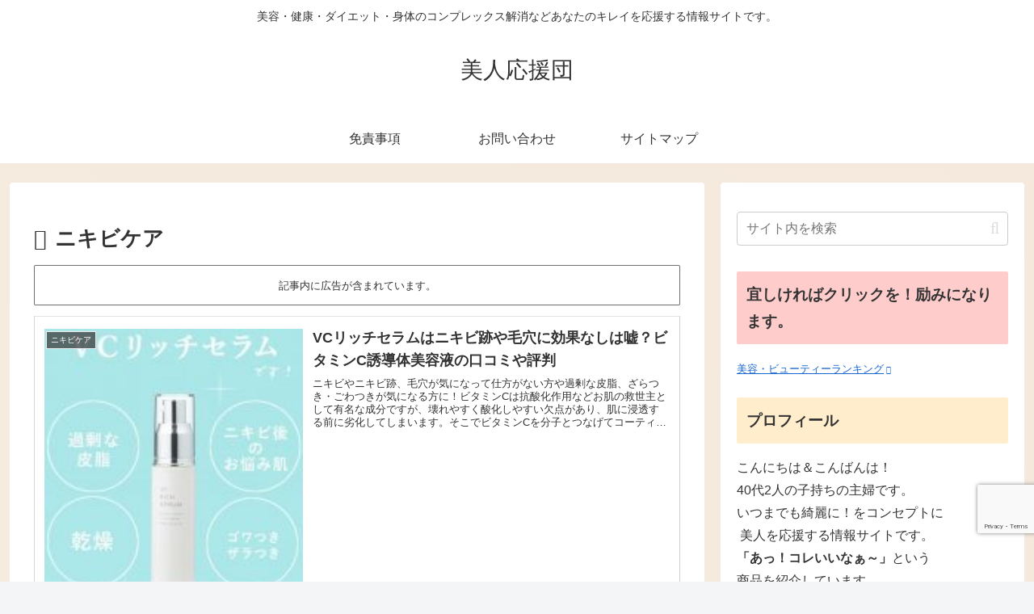

--- FILE ---
content_type: text/html; charset=utf-8
request_url: https://www.google.com/recaptcha/api2/anchor?ar=1&k=6Lcyqw0aAAAAAOrGtWbzcXyCDqzse7UhgEIRZ_8o&co=aHR0cHM6Ly9raXJlaW91ZW4uY29tOjQ0Mw..&hl=en&v=N67nZn4AqZkNcbeMu4prBgzg&size=invisible&anchor-ms=20000&execute-ms=30000&cb=edyd3gbnqqi
body_size: 48396
content:
<!DOCTYPE HTML><html dir="ltr" lang="en"><head><meta http-equiv="Content-Type" content="text/html; charset=UTF-8">
<meta http-equiv="X-UA-Compatible" content="IE=edge">
<title>reCAPTCHA</title>
<style type="text/css">
/* cyrillic-ext */
@font-face {
  font-family: 'Roboto';
  font-style: normal;
  font-weight: 400;
  font-stretch: 100%;
  src: url(//fonts.gstatic.com/s/roboto/v48/KFO7CnqEu92Fr1ME7kSn66aGLdTylUAMa3GUBHMdazTgWw.woff2) format('woff2');
  unicode-range: U+0460-052F, U+1C80-1C8A, U+20B4, U+2DE0-2DFF, U+A640-A69F, U+FE2E-FE2F;
}
/* cyrillic */
@font-face {
  font-family: 'Roboto';
  font-style: normal;
  font-weight: 400;
  font-stretch: 100%;
  src: url(//fonts.gstatic.com/s/roboto/v48/KFO7CnqEu92Fr1ME7kSn66aGLdTylUAMa3iUBHMdazTgWw.woff2) format('woff2');
  unicode-range: U+0301, U+0400-045F, U+0490-0491, U+04B0-04B1, U+2116;
}
/* greek-ext */
@font-face {
  font-family: 'Roboto';
  font-style: normal;
  font-weight: 400;
  font-stretch: 100%;
  src: url(//fonts.gstatic.com/s/roboto/v48/KFO7CnqEu92Fr1ME7kSn66aGLdTylUAMa3CUBHMdazTgWw.woff2) format('woff2');
  unicode-range: U+1F00-1FFF;
}
/* greek */
@font-face {
  font-family: 'Roboto';
  font-style: normal;
  font-weight: 400;
  font-stretch: 100%;
  src: url(//fonts.gstatic.com/s/roboto/v48/KFO7CnqEu92Fr1ME7kSn66aGLdTylUAMa3-UBHMdazTgWw.woff2) format('woff2');
  unicode-range: U+0370-0377, U+037A-037F, U+0384-038A, U+038C, U+038E-03A1, U+03A3-03FF;
}
/* math */
@font-face {
  font-family: 'Roboto';
  font-style: normal;
  font-weight: 400;
  font-stretch: 100%;
  src: url(//fonts.gstatic.com/s/roboto/v48/KFO7CnqEu92Fr1ME7kSn66aGLdTylUAMawCUBHMdazTgWw.woff2) format('woff2');
  unicode-range: U+0302-0303, U+0305, U+0307-0308, U+0310, U+0312, U+0315, U+031A, U+0326-0327, U+032C, U+032F-0330, U+0332-0333, U+0338, U+033A, U+0346, U+034D, U+0391-03A1, U+03A3-03A9, U+03B1-03C9, U+03D1, U+03D5-03D6, U+03F0-03F1, U+03F4-03F5, U+2016-2017, U+2034-2038, U+203C, U+2040, U+2043, U+2047, U+2050, U+2057, U+205F, U+2070-2071, U+2074-208E, U+2090-209C, U+20D0-20DC, U+20E1, U+20E5-20EF, U+2100-2112, U+2114-2115, U+2117-2121, U+2123-214F, U+2190, U+2192, U+2194-21AE, U+21B0-21E5, U+21F1-21F2, U+21F4-2211, U+2213-2214, U+2216-22FF, U+2308-230B, U+2310, U+2319, U+231C-2321, U+2336-237A, U+237C, U+2395, U+239B-23B7, U+23D0, U+23DC-23E1, U+2474-2475, U+25AF, U+25B3, U+25B7, U+25BD, U+25C1, U+25CA, U+25CC, U+25FB, U+266D-266F, U+27C0-27FF, U+2900-2AFF, U+2B0E-2B11, U+2B30-2B4C, U+2BFE, U+3030, U+FF5B, U+FF5D, U+1D400-1D7FF, U+1EE00-1EEFF;
}
/* symbols */
@font-face {
  font-family: 'Roboto';
  font-style: normal;
  font-weight: 400;
  font-stretch: 100%;
  src: url(//fonts.gstatic.com/s/roboto/v48/KFO7CnqEu92Fr1ME7kSn66aGLdTylUAMaxKUBHMdazTgWw.woff2) format('woff2');
  unicode-range: U+0001-000C, U+000E-001F, U+007F-009F, U+20DD-20E0, U+20E2-20E4, U+2150-218F, U+2190, U+2192, U+2194-2199, U+21AF, U+21E6-21F0, U+21F3, U+2218-2219, U+2299, U+22C4-22C6, U+2300-243F, U+2440-244A, U+2460-24FF, U+25A0-27BF, U+2800-28FF, U+2921-2922, U+2981, U+29BF, U+29EB, U+2B00-2BFF, U+4DC0-4DFF, U+FFF9-FFFB, U+10140-1018E, U+10190-1019C, U+101A0, U+101D0-101FD, U+102E0-102FB, U+10E60-10E7E, U+1D2C0-1D2D3, U+1D2E0-1D37F, U+1F000-1F0FF, U+1F100-1F1AD, U+1F1E6-1F1FF, U+1F30D-1F30F, U+1F315, U+1F31C, U+1F31E, U+1F320-1F32C, U+1F336, U+1F378, U+1F37D, U+1F382, U+1F393-1F39F, U+1F3A7-1F3A8, U+1F3AC-1F3AF, U+1F3C2, U+1F3C4-1F3C6, U+1F3CA-1F3CE, U+1F3D4-1F3E0, U+1F3ED, U+1F3F1-1F3F3, U+1F3F5-1F3F7, U+1F408, U+1F415, U+1F41F, U+1F426, U+1F43F, U+1F441-1F442, U+1F444, U+1F446-1F449, U+1F44C-1F44E, U+1F453, U+1F46A, U+1F47D, U+1F4A3, U+1F4B0, U+1F4B3, U+1F4B9, U+1F4BB, U+1F4BF, U+1F4C8-1F4CB, U+1F4D6, U+1F4DA, U+1F4DF, U+1F4E3-1F4E6, U+1F4EA-1F4ED, U+1F4F7, U+1F4F9-1F4FB, U+1F4FD-1F4FE, U+1F503, U+1F507-1F50B, U+1F50D, U+1F512-1F513, U+1F53E-1F54A, U+1F54F-1F5FA, U+1F610, U+1F650-1F67F, U+1F687, U+1F68D, U+1F691, U+1F694, U+1F698, U+1F6AD, U+1F6B2, U+1F6B9-1F6BA, U+1F6BC, U+1F6C6-1F6CF, U+1F6D3-1F6D7, U+1F6E0-1F6EA, U+1F6F0-1F6F3, U+1F6F7-1F6FC, U+1F700-1F7FF, U+1F800-1F80B, U+1F810-1F847, U+1F850-1F859, U+1F860-1F887, U+1F890-1F8AD, U+1F8B0-1F8BB, U+1F8C0-1F8C1, U+1F900-1F90B, U+1F93B, U+1F946, U+1F984, U+1F996, U+1F9E9, U+1FA00-1FA6F, U+1FA70-1FA7C, U+1FA80-1FA89, U+1FA8F-1FAC6, U+1FACE-1FADC, U+1FADF-1FAE9, U+1FAF0-1FAF8, U+1FB00-1FBFF;
}
/* vietnamese */
@font-face {
  font-family: 'Roboto';
  font-style: normal;
  font-weight: 400;
  font-stretch: 100%;
  src: url(//fonts.gstatic.com/s/roboto/v48/KFO7CnqEu92Fr1ME7kSn66aGLdTylUAMa3OUBHMdazTgWw.woff2) format('woff2');
  unicode-range: U+0102-0103, U+0110-0111, U+0128-0129, U+0168-0169, U+01A0-01A1, U+01AF-01B0, U+0300-0301, U+0303-0304, U+0308-0309, U+0323, U+0329, U+1EA0-1EF9, U+20AB;
}
/* latin-ext */
@font-face {
  font-family: 'Roboto';
  font-style: normal;
  font-weight: 400;
  font-stretch: 100%;
  src: url(//fonts.gstatic.com/s/roboto/v48/KFO7CnqEu92Fr1ME7kSn66aGLdTylUAMa3KUBHMdazTgWw.woff2) format('woff2');
  unicode-range: U+0100-02BA, U+02BD-02C5, U+02C7-02CC, U+02CE-02D7, U+02DD-02FF, U+0304, U+0308, U+0329, U+1D00-1DBF, U+1E00-1E9F, U+1EF2-1EFF, U+2020, U+20A0-20AB, U+20AD-20C0, U+2113, U+2C60-2C7F, U+A720-A7FF;
}
/* latin */
@font-face {
  font-family: 'Roboto';
  font-style: normal;
  font-weight: 400;
  font-stretch: 100%;
  src: url(//fonts.gstatic.com/s/roboto/v48/KFO7CnqEu92Fr1ME7kSn66aGLdTylUAMa3yUBHMdazQ.woff2) format('woff2');
  unicode-range: U+0000-00FF, U+0131, U+0152-0153, U+02BB-02BC, U+02C6, U+02DA, U+02DC, U+0304, U+0308, U+0329, U+2000-206F, U+20AC, U+2122, U+2191, U+2193, U+2212, U+2215, U+FEFF, U+FFFD;
}
/* cyrillic-ext */
@font-face {
  font-family: 'Roboto';
  font-style: normal;
  font-weight: 500;
  font-stretch: 100%;
  src: url(//fonts.gstatic.com/s/roboto/v48/KFO7CnqEu92Fr1ME7kSn66aGLdTylUAMa3GUBHMdazTgWw.woff2) format('woff2');
  unicode-range: U+0460-052F, U+1C80-1C8A, U+20B4, U+2DE0-2DFF, U+A640-A69F, U+FE2E-FE2F;
}
/* cyrillic */
@font-face {
  font-family: 'Roboto';
  font-style: normal;
  font-weight: 500;
  font-stretch: 100%;
  src: url(//fonts.gstatic.com/s/roboto/v48/KFO7CnqEu92Fr1ME7kSn66aGLdTylUAMa3iUBHMdazTgWw.woff2) format('woff2');
  unicode-range: U+0301, U+0400-045F, U+0490-0491, U+04B0-04B1, U+2116;
}
/* greek-ext */
@font-face {
  font-family: 'Roboto';
  font-style: normal;
  font-weight: 500;
  font-stretch: 100%;
  src: url(//fonts.gstatic.com/s/roboto/v48/KFO7CnqEu92Fr1ME7kSn66aGLdTylUAMa3CUBHMdazTgWw.woff2) format('woff2');
  unicode-range: U+1F00-1FFF;
}
/* greek */
@font-face {
  font-family: 'Roboto';
  font-style: normal;
  font-weight: 500;
  font-stretch: 100%;
  src: url(//fonts.gstatic.com/s/roboto/v48/KFO7CnqEu92Fr1ME7kSn66aGLdTylUAMa3-UBHMdazTgWw.woff2) format('woff2');
  unicode-range: U+0370-0377, U+037A-037F, U+0384-038A, U+038C, U+038E-03A1, U+03A3-03FF;
}
/* math */
@font-face {
  font-family: 'Roboto';
  font-style: normal;
  font-weight: 500;
  font-stretch: 100%;
  src: url(//fonts.gstatic.com/s/roboto/v48/KFO7CnqEu92Fr1ME7kSn66aGLdTylUAMawCUBHMdazTgWw.woff2) format('woff2');
  unicode-range: U+0302-0303, U+0305, U+0307-0308, U+0310, U+0312, U+0315, U+031A, U+0326-0327, U+032C, U+032F-0330, U+0332-0333, U+0338, U+033A, U+0346, U+034D, U+0391-03A1, U+03A3-03A9, U+03B1-03C9, U+03D1, U+03D5-03D6, U+03F0-03F1, U+03F4-03F5, U+2016-2017, U+2034-2038, U+203C, U+2040, U+2043, U+2047, U+2050, U+2057, U+205F, U+2070-2071, U+2074-208E, U+2090-209C, U+20D0-20DC, U+20E1, U+20E5-20EF, U+2100-2112, U+2114-2115, U+2117-2121, U+2123-214F, U+2190, U+2192, U+2194-21AE, U+21B0-21E5, U+21F1-21F2, U+21F4-2211, U+2213-2214, U+2216-22FF, U+2308-230B, U+2310, U+2319, U+231C-2321, U+2336-237A, U+237C, U+2395, U+239B-23B7, U+23D0, U+23DC-23E1, U+2474-2475, U+25AF, U+25B3, U+25B7, U+25BD, U+25C1, U+25CA, U+25CC, U+25FB, U+266D-266F, U+27C0-27FF, U+2900-2AFF, U+2B0E-2B11, U+2B30-2B4C, U+2BFE, U+3030, U+FF5B, U+FF5D, U+1D400-1D7FF, U+1EE00-1EEFF;
}
/* symbols */
@font-face {
  font-family: 'Roboto';
  font-style: normal;
  font-weight: 500;
  font-stretch: 100%;
  src: url(//fonts.gstatic.com/s/roboto/v48/KFO7CnqEu92Fr1ME7kSn66aGLdTylUAMaxKUBHMdazTgWw.woff2) format('woff2');
  unicode-range: U+0001-000C, U+000E-001F, U+007F-009F, U+20DD-20E0, U+20E2-20E4, U+2150-218F, U+2190, U+2192, U+2194-2199, U+21AF, U+21E6-21F0, U+21F3, U+2218-2219, U+2299, U+22C4-22C6, U+2300-243F, U+2440-244A, U+2460-24FF, U+25A0-27BF, U+2800-28FF, U+2921-2922, U+2981, U+29BF, U+29EB, U+2B00-2BFF, U+4DC0-4DFF, U+FFF9-FFFB, U+10140-1018E, U+10190-1019C, U+101A0, U+101D0-101FD, U+102E0-102FB, U+10E60-10E7E, U+1D2C0-1D2D3, U+1D2E0-1D37F, U+1F000-1F0FF, U+1F100-1F1AD, U+1F1E6-1F1FF, U+1F30D-1F30F, U+1F315, U+1F31C, U+1F31E, U+1F320-1F32C, U+1F336, U+1F378, U+1F37D, U+1F382, U+1F393-1F39F, U+1F3A7-1F3A8, U+1F3AC-1F3AF, U+1F3C2, U+1F3C4-1F3C6, U+1F3CA-1F3CE, U+1F3D4-1F3E0, U+1F3ED, U+1F3F1-1F3F3, U+1F3F5-1F3F7, U+1F408, U+1F415, U+1F41F, U+1F426, U+1F43F, U+1F441-1F442, U+1F444, U+1F446-1F449, U+1F44C-1F44E, U+1F453, U+1F46A, U+1F47D, U+1F4A3, U+1F4B0, U+1F4B3, U+1F4B9, U+1F4BB, U+1F4BF, U+1F4C8-1F4CB, U+1F4D6, U+1F4DA, U+1F4DF, U+1F4E3-1F4E6, U+1F4EA-1F4ED, U+1F4F7, U+1F4F9-1F4FB, U+1F4FD-1F4FE, U+1F503, U+1F507-1F50B, U+1F50D, U+1F512-1F513, U+1F53E-1F54A, U+1F54F-1F5FA, U+1F610, U+1F650-1F67F, U+1F687, U+1F68D, U+1F691, U+1F694, U+1F698, U+1F6AD, U+1F6B2, U+1F6B9-1F6BA, U+1F6BC, U+1F6C6-1F6CF, U+1F6D3-1F6D7, U+1F6E0-1F6EA, U+1F6F0-1F6F3, U+1F6F7-1F6FC, U+1F700-1F7FF, U+1F800-1F80B, U+1F810-1F847, U+1F850-1F859, U+1F860-1F887, U+1F890-1F8AD, U+1F8B0-1F8BB, U+1F8C0-1F8C1, U+1F900-1F90B, U+1F93B, U+1F946, U+1F984, U+1F996, U+1F9E9, U+1FA00-1FA6F, U+1FA70-1FA7C, U+1FA80-1FA89, U+1FA8F-1FAC6, U+1FACE-1FADC, U+1FADF-1FAE9, U+1FAF0-1FAF8, U+1FB00-1FBFF;
}
/* vietnamese */
@font-face {
  font-family: 'Roboto';
  font-style: normal;
  font-weight: 500;
  font-stretch: 100%;
  src: url(//fonts.gstatic.com/s/roboto/v48/KFO7CnqEu92Fr1ME7kSn66aGLdTylUAMa3OUBHMdazTgWw.woff2) format('woff2');
  unicode-range: U+0102-0103, U+0110-0111, U+0128-0129, U+0168-0169, U+01A0-01A1, U+01AF-01B0, U+0300-0301, U+0303-0304, U+0308-0309, U+0323, U+0329, U+1EA0-1EF9, U+20AB;
}
/* latin-ext */
@font-face {
  font-family: 'Roboto';
  font-style: normal;
  font-weight: 500;
  font-stretch: 100%;
  src: url(//fonts.gstatic.com/s/roboto/v48/KFO7CnqEu92Fr1ME7kSn66aGLdTylUAMa3KUBHMdazTgWw.woff2) format('woff2');
  unicode-range: U+0100-02BA, U+02BD-02C5, U+02C7-02CC, U+02CE-02D7, U+02DD-02FF, U+0304, U+0308, U+0329, U+1D00-1DBF, U+1E00-1E9F, U+1EF2-1EFF, U+2020, U+20A0-20AB, U+20AD-20C0, U+2113, U+2C60-2C7F, U+A720-A7FF;
}
/* latin */
@font-face {
  font-family: 'Roboto';
  font-style: normal;
  font-weight: 500;
  font-stretch: 100%;
  src: url(//fonts.gstatic.com/s/roboto/v48/KFO7CnqEu92Fr1ME7kSn66aGLdTylUAMa3yUBHMdazQ.woff2) format('woff2');
  unicode-range: U+0000-00FF, U+0131, U+0152-0153, U+02BB-02BC, U+02C6, U+02DA, U+02DC, U+0304, U+0308, U+0329, U+2000-206F, U+20AC, U+2122, U+2191, U+2193, U+2212, U+2215, U+FEFF, U+FFFD;
}
/* cyrillic-ext */
@font-face {
  font-family: 'Roboto';
  font-style: normal;
  font-weight: 900;
  font-stretch: 100%;
  src: url(//fonts.gstatic.com/s/roboto/v48/KFO7CnqEu92Fr1ME7kSn66aGLdTylUAMa3GUBHMdazTgWw.woff2) format('woff2');
  unicode-range: U+0460-052F, U+1C80-1C8A, U+20B4, U+2DE0-2DFF, U+A640-A69F, U+FE2E-FE2F;
}
/* cyrillic */
@font-face {
  font-family: 'Roboto';
  font-style: normal;
  font-weight: 900;
  font-stretch: 100%;
  src: url(//fonts.gstatic.com/s/roboto/v48/KFO7CnqEu92Fr1ME7kSn66aGLdTylUAMa3iUBHMdazTgWw.woff2) format('woff2');
  unicode-range: U+0301, U+0400-045F, U+0490-0491, U+04B0-04B1, U+2116;
}
/* greek-ext */
@font-face {
  font-family: 'Roboto';
  font-style: normal;
  font-weight: 900;
  font-stretch: 100%;
  src: url(//fonts.gstatic.com/s/roboto/v48/KFO7CnqEu92Fr1ME7kSn66aGLdTylUAMa3CUBHMdazTgWw.woff2) format('woff2');
  unicode-range: U+1F00-1FFF;
}
/* greek */
@font-face {
  font-family: 'Roboto';
  font-style: normal;
  font-weight: 900;
  font-stretch: 100%;
  src: url(//fonts.gstatic.com/s/roboto/v48/KFO7CnqEu92Fr1ME7kSn66aGLdTylUAMa3-UBHMdazTgWw.woff2) format('woff2');
  unicode-range: U+0370-0377, U+037A-037F, U+0384-038A, U+038C, U+038E-03A1, U+03A3-03FF;
}
/* math */
@font-face {
  font-family: 'Roboto';
  font-style: normal;
  font-weight: 900;
  font-stretch: 100%;
  src: url(//fonts.gstatic.com/s/roboto/v48/KFO7CnqEu92Fr1ME7kSn66aGLdTylUAMawCUBHMdazTgWw.woff2) format('woff2');
  unicode-range: U+0302-0303, U+0305, U+0307-0308, U+0310, U+0312, U+0315, U+031A, U+0326-0327, U+032C, U+032F-0330, U+0332-0333, U+0338, U+033A, U+0346, U+034D, U+0391-03A1, U+03A3-03A9, U+03B1-03C9, U+03D1, U+03D5-03D6, U+03F0-03F1, U+03F4-03F5, U+2016-2017, U+2034-2038, U+203C, U+2040, U+2043, U+2047, U+2050, U+2057, U+205F, U+2070-2071, U+2074-208E, U+2090-209C, U+20D0-20DC, U+20E1, U+20E5-20EF, U+2100-2112, U+2114-2115, U+2117-2121, U+2123-214F, U+2190, U+2192, U+2194-21AE, U+21B0-21E5, U+21F1-21F2, U+21F4-2211, U+2213-2214, U+2216-22FF, U+2308-230B, U+2310, U+2319, U+231C-2321, U+2336-237A, U+237C, U+2395, U+239B-23B7, U+23D0, U+23DC-23E1, U+2474-2475, U+25AF, U+25B3, U+25B7, U+25BD, U+25C1, U+25CA, U+25CC, U+25FB, U+266D-266F, U+27C0-27FF, U+2900-2AFF, U+2B0E-2B11, U+2B30-2B4C, U+2BFE, U+3030, U+FF5B, U+FF5D, U+1D400-1D7FF, U+1EE00-1EEFF;
}
/* symbols */
@font-face {
  font-family: 'Roboto';
  font-style: normal;
  font-weight: 900;
  font-stretch: 100%;
  src: url(//fonts.gstatic.com/s/roboto/v48/KFO7CnqEu92Fr1ME7kSn66aGLdTylUAMaxKUBHMdazTgWw.woff2) format('woff2');
  unicode-range: U+0001-000C, U+000E-001F, U+007F-009F, U+20DD-20E0, U+20E2-20E4, U+2150-218F, U+2190, U+2192, U+2194-2199, U+21AF, U+21E6-21F0, U+21F3, U+2218-2219, U+2299, U+22C4-22C6, U+2300-243F, U+2440-244A, U+2460-24FF, U+25A0-27BF, U+2800-28FF, U+2921-2922, U+2981, U+29BF, U+29EB, U+2B00-2BFF, U+4DC0-4DFF, U+FFF9-FFFB, U+10140-1018E, U+10190-1019C, U+101A0, U+101D0-101FD, U+102E0-102FB, U+10E60-10E7E, U+1D2C0-1D2D3, U+1D2E0-1D37F, U+1F000-1F0FF, U+1F100-1F1AD, U+1F1E6-1F1FF, U+1F30D-1F30F, U+1F315, U+1F31C, U+1F31E, U+1F320-1F32C, U+1F336, U+1F378, U+1F37D, U+1F382, U+1F393-1F39F, U+1F3A7-1F3A8, U+1F3AC-1F3AF, U+1F3C2, U+1F3C4-1F3C6, U+1F3CA-1F3CE, U+1F3D4-1F3E0, U+1F3ED, U+1F3F1-1F3F3, U+1F3F5-1F3F7, U+1F408, U+1F415, U+1F41F, U+1F426, U+1F43F, U+1F441-1F442, U+1F444, U+1F446-1F449, U+1F44C-1F44E, U+1F453, U+1F46A, U+1F47D, U+1F4A3, U+1F4B0, U+1F4B3, U+1F4B9, U+1F4BB, U+1F4BF, U+1F4C8-1F4CB, U+1F4D6, U+1F4DA, U+1F4DF, U+1F4E3-1F4E6, U+1F4EA-1F4ED, U+1F4F7, U+1F4F9-1F4FB, U+1F4FD-1F4FE, U+1F503, U+1F507-1F50B, U+1F50D, U+1F512-1F513, U+1F53E-1F54A, U+1F54F-1F5FA, U+1F610, U+1F650-1F67F, U+1F687, U+1F68D, U+1F691, U+1F694, U+1F698, U+1F6AD, U+1F6B2, U+1F6B9-1F6BA, U+1F6BC, U+1F6C6-1F6CF, U+1F6D3-1F6D7, U+1F6E0-1F6EA, U+1F6F0-1F6F3, U+1F6F7-1F6FC, U+1F700-1F7FF, U+1F800-1F80B, U+1F810-1F847, U+1F850-1F859, U+1F860-1F887, U+1F890-1F8AD, U+1F8B0-1F8BB, U+1F8C0-1F8C1, U+1F900-1F90B, U+1F93B, U+1F946, U+1F984, U+1F996, U+1F9E9, U+1FA00-1FA6F, U+1FA70-1FA7C, U+1FA80-1FA89, U+1FA8F-1FAC6, U+1FACE-1FADC, U+1FADF-1FAE9, U+1FAF0-1FAF8, U+1FB00-1FBFF;
}
/* vietnamese */
@font-face {
  font-family: 'Roboto';
  font-style: normal;
  font-weight: 900;
  font-stretch: 100%;
  src: url(//fonts.gstatic.com/s/roboto/v48/KFO7CnqEu92Fr1ME7kSn66aGLdTylUAMa3OUBHMdazTgWw.woff2) format('woff2');
  unicode-range: U+0102-0103, U+0110-0111, U+0128-0129, U+0168-0169, U+01A0-01A1, U+01AF-01B0, U+0300-0301, U+0303-0304, U+0308-0309, U+0323, U+0329, U+1EA0-1EF9, U+20AB;
}
/* latin-ext */
@font-face {
  font-family: 'Roboto';
  font-style: normal;
  font-weight: 900;
  font-stretch: 100%;
  src: url(//fonts.gstatic.com/s/roboto/v48/KFO7CnqEu92Fr1ME7kSn66aGLdTylUAMa3KUBHMdazTgWw.woff2) format('woff2');
  unicode-range: U+0100-02BA, U+02BD-02C5, U+02C7-02CC, U+02CE-02D7, U+02DD-02FF, U+0304, U+0308, U+0329, U+1D00-1DBF, U+1E00-1E9F, U+1EF2-1EFF, U+2020, U+20A0-20AB, U+20AD-20C0, U+2113, U+2C60-2C7F, U+A720-A7FF;
}
/* latin */
@font-face {
  font-family: 'Roboto';
  font-style: normal;
  font-weight: 900;
  font-stretch: 100%;
  src: url(//fonts.gstatic.com/s/roboto/v48/KFO7CnqEu92Fr1ME7kSn66aGLdTylUAMa3yUBHMdazQ.woff2) format('woff2');
  unicode-range: U+0000-00FF, U+0131, U+0152-0153, U+02BB-02BC, U+02C6, U+02DA, U+02DC, U+0304, U+0308, U+0329, U+2000-206F, U+20AC, U+2122, U+2191, U+2193, U+2212, U+2215, U+FEFF, U+FFFD;
}

</style>
<link rel="stylesheet" type="text/css" href="https://www.gstatic.com/recaptcha/releases/N67nZn4AqZkNcbeMu4prBgzg/styles__ltr.css">
<script nonce="M-QJe-Sl9yb1C9IX2g0RLg" type="text/javascript">window['__recaptcha_api'] = 'https://www.google.com/recaptcha/api2/';</script>
<script type="text/javascript" src="https://www.gstatic.com/recaptcha/releases/N67nZn4AqZkNcbeMu4prBgzg/recaptcha__en.js" nonce="M-QJe-Sl9yb1C9IX2g0RLg">
      
    </script></head>
<body><div id="rc-anchor-alert" class="rc-anchor-alert"></div>
<input type="hidden" id="recaptcha-token" value="[base64]">
<script type="text/javascript" nonce="M-QJe-Sl9yb1C9IX2g0RLg">
      recaptcha.anchor.Main.init("[\x22ainput\x22,[\x22bgdata\x22,\x22\x22,\[base64]/[base64]/[base64]/[base64]/[base64]/UltsKytdPUU6KEU8MjA0OD9SW2wrK109RT4+NnwxOTI6KChFJjY0NTEyKT09NTUyOTYmJk0rMTxjLmxlbmd0aCYmKGMuY2hhckNvZGVBdChNKzEpJjY0NTEyKT09NTYzMjA/[base64]/[base64]/[base64]/[base64]/[base64]/[base64]/[base64]\x22,\[base64]\\u003d\x22,\[base64]/[base64]/DrSA8U8KrI2bClEB8DwU0wrJ6T1EITcKcC2dZQWhOYG1UWBo/NMOPAgV/wr3DvlrDlsK5w68Aw4fDkAPDqFhLZsKew6fCmVwVP8KuLmfCqsOvwp8Dw6bCsGsEwoTCrcOgw6LDhMOfIMKUwqLDvE1gKsOSwotkwpIFwrxtOlkkE3QpKsKqwq/[base64]/Dr8OgF8Ktw4kJQ0PDiMKyw4fDiDnDoUUaantXCW8gwq/[base64]/CnT7Dg8OJw7l+wqFrw7RFfRnCqGTDsQ7DssKPTRMvQ8OCDkwUdG3Dh38+CSbCo0VCR8Ojwps7GRIvYAjDocKVQUBXwpvDqzXDhMKtw6g9IFHDo8OuJkvDuTAwRcKZUV8Mw63DvUXDh8KKw6t6w64vE8O+QFvCscK/wq1BdHHDpsKgSSfDhMKiaMKzw4/CgyR6woHCnG1pw5cBFMOAGEjCvmDDngnCkMKRBMOrw60QY8OzAsOxHsO0AsKqe3fCrxBOUMKPTMKAeQR2worDs8Obwqk1L8OcVnDCp8Ofw4zCrFwPaMOGwoRAwqUsw4DChkkwScK/woZvHcO5wq5YVVtkw73Dt8KvOcKxwqnDsMK0KcKUKgXDjcO2wqdWwqzDo8KSwpbDgcKNc8OlNCkUw7A1YcKlTsOZUTcEw4Q2DCXDnWY/GXInw7vCpcK1wopPwq7DsMKnCkbCpALCicKgLMOew5rCr23CkcK8OsO3OsOHb35Uw5ohAMKyH8ORO8KXw6TCuyfCucKhwpURK8OfZmDDhl8Iw4Yxb8K4O2JqN8OMwqYZD0fCjXDCiF/Cly/DkTdhwqgMwp7Dmx3CiwQuwq50w7nCmhvDp8OicV7CnXPCssOYwrvDjcOOEXzDq8Kew6Ilwq/[base64]/w5nDuBkAw4DDq8O8VcOIH8KUwqjCkMKKGMOiwpB1w6fDs8KpMTYewpTChn5/w5pBMWQcwovDuSXDuGrDkMOPXSrCssOfXmlCVQMEwoUuJjoWcsOAcHl5Kng7AQFiFsO7PMOdHsKqCMKYwoYzIMOwK8OFY2HDpMO7PyDCsh3DoMO8VcODX0FUZcKbQiXCosO/ScOXw7JeZsOOSkjCmm0ff8KywojDqWvDo8KqID4kLjPCvx96w785TcKYw4bDshN2wrYnwpXDvijCj37Cvm7DpsKiwoN4BMKJNcKVw5tdwr7DjADDrsK/w7vDu8OwGcKzZMOoBTApwozCvBPCkDHDpnhGw69yw4rCu8OVw7l0AcK3dMOxw5/[base64]/[base64]/Ds0suScKUw6TDpEp/[base64]/Ci8KtDldQEmF+w6HDgTMowovCksKSACnCrcKuw67DikfDikzDicKowrXCmsKNwpgJbcO+wpLCpkTCpnvCjX/[base64]/DkUIOdjoOw73DsyQZwqTCq8O/w5MHw6QfL3rCm8O5dMOMw5UpJ8Kvw597UzbCtMOfJcK+XsOTWkrCrinCmyzDl0nCgsKjGsKEJcOpJH/CoGPDhArDqsKdwrfCtsKTwqMtS8OPwq10PgbDhV3Cok7DkU3DrzhpQB/[base64]/[base64]/Dr8KiIsOqw6kWwqgyw77Dgx5VYQHDgUHCijJsHsKqLMK9XsORKMK7NcKuwqoKw4HDmzfCssOLecOUw7jCkTfCisO8w7gfZ2wWwp5swrPCgTrDsxfDgBJqU8KWRMKLw5RkOMO8w5tvYBXDi0Mzw6rDtwfDsDhyWiDCm8OAAMOiYMOlwoBMwoIIIsKAamRSwoLCv8Omw4/ClcKWazInDsO8ZcKTw7nDosOJJcK3DsKzwoJGGsO/c8O7ZsO7BsOVeMOawo7CmghIwpwiUcKwLFwPecKFw5/DlAjCrgVbw5rCt2LCpMKjw5LDoS/ClsOuw5/[base64]/CjsKSDcO7PkXCv8Ouwr7DrsKzVsOqJsOzw7UTwrk7QkE3wpTDqcOuwpDChCzCnMOhw7gkw4XDm0bCuTNSD8OLwo/Dlh9dB3LCnkYvHcOoOcKeWsOHJ27DvE5ywoHCh8KhD3bCoTcEUMOUfsOFwrodSF/CpA1Rw7DCkDpAwobDvxoaa8KTYcOOMnvCv8OawqbDiRrChFYDKsKvw7jDl8O4EzDCp8KpL8ODw4wDYBjDu10zw6bDg1gmw6gwwo92wq/CrcK5wo3CvyQnwpHDuQcpAsKZDCMgTcOTLGdJw5wWw4ACDwzCi1HDj8OewoJDw43DscKOw69cw5Qsw6p2wpnDqsOzMcOlMDtoKTHCm8Kxwrl2wpnDvsKFw7M2cR9Obn0Uw4VqdMOFwq0IJMK1ejJ/[base64]/CmzjCjCzCmMOtDsKPw6Ngwqs0w4hFEsOKwrTDp0hZdMKAQHTDuxHDvMOdcR3DjyZjV2ZHXMKWIjcFwosNwrbDlClGw6XCp8ODw43CpiJgDsKmw4vDh8KOwpJ+wrwJLGUqKQ7CkwnDtQHDtmDClMK4QMKlwo3DkRLCuncbw5JoC8OrEQ/ChMKew4/[base64]/DpTPCg8OIDsOyI3HDnsO9AnDCuBkRZSttYMKgwrHDjsKPwrbDlxknBMKhC0/Cq0QuwpRNwpDDj8K1EisvCsKNR8KpUkzDvW7DkMOYHiVCYX5owrrDnELCk1rCtCfCp8O7PsK5VsKewpjCvcKrFANxw47CmsOdOn51wqHCnMKzwrXDpcOWOMKZVVQLw5YHwq1mwq7DkcKAw5otCHfCuMK/w655ZnI8wp8jd8KoZwrCt1NfSjYow4NoZcOnRMKWw7QmwoJGLsKkeistwpBXwozDnsKeB3djw67Cl8KzwoLDm8KKP33Cp1hsw6XClBtZfMOLE0s5a0XDny/CmRtgw7ZuOV4xwplzRMOtWTt7woXCpyrDvMKSw7Vpwo/CsMOowrzCrmZBO8Klwr/Ci8KkY8K0cQfClR3DjGzDu8KQc8Kqw6EWwoTDrRlJwrBqwr/[base64]/DRtQZsKGB8Kaw4cnKybDssKww4/CrsKANW3DvSvDjcOAF8OOMCzCucKgw48iw78+w6/DtFUSwqnCvzjCkcKDw7FkNQlbw4tzwrfDs8O5ISDDhW7DqcKCb8OHDHMQwqzCow/ChXVcesOqw68NdMOmZ3pewq8qTsOlesOtW8OaMkw6wpt2wqvDqMOYwqnDjcO9wqhVwoTDqsKhbsOQfsOCMHXCo0fDiVvCj1ABwrTDisKBwpQEw6vCh8KiFMKTwo1Ww7TDjcKkw7/Cj8OZwr/DqFnDjTLDg1MZD8KEBMKHR09Kw5MNwoVhwq/DvsKDL0rDi3piPsKkHAvDqR8VBcOBwo/CucOpwoLDjsOaI1/[base64]/[base64]/DrRDDhjAAw7QrH1rDrlpaw5jDqUPCih7CkMOcwp7CucONFsKywo5gwrQTR3NMeFMawpJBwrzDvwTDlcO9wpfDo8KIwo7DuMOGbggGSBkgLht/XDrCh8K/w4MWwp5lJsOiOMOTw53CgsKjAcOTw6vDklJRPMKbFGPCpQM7w4bDiFvCkDgyEcOww6UVwqzChUVoaBfDjMKRwpIDUMKcw6bDjMOEVsOmwrwmVD/[base64]/Cmg/RsOoSMOYw6xJw44yNA5tV8ORw6LCgcOBccKefB/[base64]/ChSUVwovDvsOPwp/CpGhCFMKcaX5oesOpwr4gwq9eMh3DsE55w4xNw6HCrMKew7kkBcOswpvCqcO2d2fClcKnwp0hw4Z+wp8YEMO2wq5ew7tqVzDDrRrDqMKOwqQ5wp0hw4/CjMO8PsOeYFnCpcO6N8KoE2DDisO7FwLCvAlGZwLCpQrDvVEoecO3L8K5wq3DgMKyRcKewoQ5wrYGF2NPwrs7wofDpcOgXsKGwo8gwoY1YcK/[base64]/ChmZ6wq3CpQHChwwlw5FoEBYJw7LDrztRZD/[base64]/C8OgwrTDrXNNw5kTG8KDw4xDYnHCocK+dMK4w6onwqFDBkEhCcKgw6XDj8OYZsOmFcOWw4XCsDsmw7PCp8KxGsKVbTzDmHYAwpTDv8KhwrbDu8KNw7toFMOkwp8+YcK/[base64]/VBRYwqMcwrcnwpcFw45QOF3CoR7CscO3woNCw5ghw5DDhmQAwpTCpC3DnMKNw6HCvlHCuU3CqcOFEAJHI8OQwo55wq3Cm8O9wqE2wpxkwpByZMOnwo/CqMKXEyvDk8OZw6w+wpnDjigZwqnCjMKYeQcOWz3DsyZnJMKGZUzDksOTwqTCsCPDmMOdwpHCocOrwocoSsOXccKiHcKawq/Dum95wqoCwq3CtHsfLsKEOMKZbGvCuF8CZcKQwo7DqsKoCGkLfljDtV/[base64]/ChWXCtUzCvsO/wojDk8KFTSvDr2vCncKXw4/[base64]/Dk8KHwpQSwqjDlD4fw47DhsKew6lsOcOjf8KWUH/Cu8OTUcK6wowiGWQ+XcKlw4NIw7hSCcKEasKEw5zCmSPCicKGIcOdYlTDgcOhV8K+GcOmw69+wojCqMO+WxQ8b8O3NAcbw749w7oOQnULY8OKED9iaMKlAQzDgmzCpcKVw7xJw6PCvsKEw4zCtMK/[base64]/wr/CuU5RZ8KYNFAKwrVew5kxwrvCmAMsPcKVw58QwoPDu8OAwoLCt3MrECjDlMKVwoE6wrHCijA5BsOwBMKaw792w5g9TCfDj8Ocwq7DnR5Ew7rCnUUuw4bDg1A+wr3DhkZOwqZlNQLDrUXDhsKEwp/CgsKUwpcGw7LCr8K4fHjDk8KycsKewrR1wq4Aw4DCnTUnwqQYwqDDqyhqw4TDvMOvwqppbwzDkmQkw6bCjnvDk0LDtsOzE8KDNMKNw4rCp8KYwqfCr8KGLsK2wpjDscO1w4tKw7lVRjkqVm0QBcOMQj/CuMKEI8O9wpRiIQwrwpVcOcKmAcKbYcK3w75ywqMsOsKzw6tKGsKiwoE/[base64]/Cl8OMw6dec8ODUsODJsOXKsKJw69wwpgUwq7Cu3Izw5/DvVwuw67CmC17w7jDv2lxbiZhW8K0w7UtJsKiH8OFUMKCDcOSQkspwqp6VwjDj8Ocw7PDlFrCkw8gw7RObsOJKMKqw7fDrWFGAMOiwp/CuWJfw6HCscK1wqBUw7HDlsKGDGbDicOQfVd/w7/CqcK2wokkwoUmwo7DuBxjw57DmBlkwr/CpMOPasOCwptvV8KWwo9yw4Zrw4fDvMO0w6VWAsOcwrjCrcO2woUvwqfDtMK5wp/DpFnCgmAoPznCmF9yexhkDcO4IsOMw4oVwrJsw7jDqkgMw6spw43DtFPCjcOPwp3DmcO1UcOxw5xKw7d7D086GcO/w7RDw5LDgcOrwpjCsFrDiMKlOBYOa8KLCEQYeDATCizDtBdOw6DCuWNTCcKGLsKIw4jCrV3DoXU0woQmf8OiBzAvwrN+G1PDj8Kow5VJwqVXYAfDjHIOLcOTw41sIsOCOkrDrsKDwoHDqC/DksOCwpx3w7puWcOCbMKSw5HDl8KtTzTCucO7w5DCocO3MB7Ci1rCpyVZwrhhwqDCgMKiTEXDiRPCqMOTKA3CpMKIwpBHAsOKw7oYw6kuNhUjVcK/b0bClMO/w752wozCv8OMw7AJBArDvxrCphpawqc/w6owKwACw5NvJBLCgCwkw5zDrsKrAhh6woZHw7MIwpnDoj3CgTDClsOaw5HDtMKhNy1ybMO1wp3CmjTCvwwJI8KWP8Oew4gWLMOjwoXCtsKawrfCrcOkSxEDckbDugDDr8O3wqPCjVQqw6vCpsO7LC/CqMKuXcOIG8OSwpjDlyzCvRFidlPCjVUDw5XCvgdmZ8KMGMK5TFbCklvClU8PTMO3MsOJwr/Cp3wKw7TCsMKWw6dcYiHDnH1iPxfDjwgYw5PDpXTCoiDCr21+woE1wrDCkkp8B1ctWcKiYW4AT8OUw4IJwrUVw5EPwronShXDnjNLIsOcXsKkw4/CicKRw6XCn0sAVcOIwq4obcKMEAI2BXMCwqJDwqduwpzCicKpMMO/woTDhMOsUEcfK1rDusOCwrMmw6h9w6fDqzjCmsKtw5F0wqfCnSPClMKGNgUZOFPDp8O2Tgkgw7HDviLCpcOAw7RqAAE4wr5kNcK6GsOyw64twr47HMKswo/Cv8OKRcKGwr5vHwXDtXYcF8KwUSTClToOwqXCjmopw7peHsKIeGzDvSXCrsOrPXHDhH4Qw5hJccOmGcKQd1U6VFHCt3fChsK6Tn/[base64]/DiMOXwoTCh8KsPibCr8Oww6IcLDDCr8KQKHhES2/DmMK/UDsyaMKLCMK/Y8KPw4jCrMOLLcOFLMORwpYOSFLCp8OVwr3Ck8O6w7sZwpzCiRV1I8OTGQ3CrsOXfRZVwqltwrN5E8Kbw4A1w7ZdwrDCnAbDtMKYW8KKwq9fwrt/[base64]/[base64]/w6wmwrnDm8Olw6cdJTU/dcKOLQXDiMOpOlnDusK2W8Kedl/DgW8mQsKOw5fCoyDDpMOeSl4aw4EqwpUDwpwuEAYiwpF+w5XClDFZHcOEW8KVwp1cdEklGnXCgAUUwpXDuXjCnsKcZ1/DicOXLMO+w5nDqsOgA8KNCMOMAXTCrMOsKzV5w5o+AMOSBcOuw4DDtgsPOXDDjhICwotrw440OwNoPMK8XsOZwqFZw61zw6dCaMOUwq9dw7AxRsKrEsOAwrYDw5jDosKxBApXAjrCncOOwr/DvsOow4nDk8KcwrtvPGfDpMOlTsKTw6/CrHNEXcK/[base64]/CryTDk1zCksKiwpfDvFMNwrwKw6bCgsOWK8K2TMOzYC5dCH8BYsKAw48Yw54KOWxrE8KXCGdQMEHDlThzZ8OjKxYCHcKpN1DCt2jDmWcVwpI8w6TCicO5wqpMwrPDjyxLHhx/wqLCmMOxw6rDumLDiDzDlMKwwqdDwrjCqwNUwq7CnwHDvcKHw6rDklgiwqcrw6Baw5vDrULDqEbDklvDpsKrGhLDpcKPwqnDrVcHwqksLcKHwplLLcKuWMORw4vCssOHBwzDqsKxw7VNw4hgw7bCkRJhIH/[base64]/Ds8OyIRjCvgE7fsO3w7J4w5cSw6RTKW7Cg8OdGWfDr8KEbMObwrXDtR1twrzCuX1vw6VnwrPDplDDosO9wotFJ8KtwoDDrMO3w6HCtsK4w5tmPQDDnDNJKMOow7LCvMO7w6XDosKcwqvCusKfA8KZQA/CtMKnwpERMAVqHMO1L0HCk8KfwonCp8O/f8Kiwq7Cl0TDpsKzwofDn2R5w4LCo8KFMsOXNsOJBEx+CsKyTD1rLnvClENIw4RZCgZ4KcO2w4/[base64]/DlwbDoz0UEkVuHQ4nwo5Lw5XCmsOUwoTDlcKfZcOnwp01wqQewpkxwoPDjsKDwrDDl8KmLMK5ITgde25IFcOww4lcw6EGw50+wrLCp2w6WnB/RcKnB8KBelPCosOYUkZQwp/[base64]/VynDi8KJwrIkJlXCoMOgEnHDhxbDi2nCuV4kXRTCjSDDrWhjJGdRY8KeccOJw6IqIWfCjwdABMK8U2VcwrUWwrXDh8KiAsOjwqnClsKww5VEw4p8JsK0L2nDlcOob8KiwofDmQfCqsKmwqQCI8KsDBbCsMO/fm1+FcOkw4XCvBjDpcO0RVgKwq/DpWvClsKMwqLDvsKpJTnDk8KLwpTDu2zCtn4mw6PCocKxw79hw4oqwoHDvcKQwqTDqgTDksK9wp3CjEIkwoc6w48VwpvCqcKkSMOAw7kSDsOqTMKqVBnCr8KowooowqPCqS7Chiw3BhLCiEU6wp3DliA1QgHCpATDpMOnR8KXwok0Yh/DmMKsaW8mw6zCksOVw5vCvMOnecOvwpxgB0bCucOLT3wlw7/Cj0DCicK2w73Do3vDqzHCnMKvFVZtM8OLw40/[base64]/DnMO/w6JtIMKkBcK0IcORc8K2wotow7xiUsO3w4A2wpHDq3MTOsOhbcOoAcKODyTCqMO2GQ/CtsKPwq7CgEfCqFEkRcOywrrDhjoAUA12wrvCl8KOw5gDw6YcwrXClhIdw7nDtsObwoYhG3HDicKOInt9CE7DosKew5Yaw4B3DMKqWmnChFAWTsKlw7HDsxUmNkMFwrXCjR9hw5YnwrjCkTXDknVtZMKGfl/CqsKTwpsJcT/[base64]/DhsKFw7Fiw4oaXsOCw7k3wpHChcKvHHXDv8O1asKFOsK/w4nDrcOPwpDCiRfDim44JQfDkid6FDrCoMO+w7pvwpPDq8Kmw43DsRAmw6sgPmPCvDo7wp/DjQbDp3htwqTDiFPDti3CpMKDwrslPsO2L8K9w7rDnsKWN0xfw5/Dl8OYJg9SVMKdbg/DhCwPw73DhXZSScOvwot+NirDqVR0woLDvcOrwoofwpsXwqjDscKmw71RDWPDqzlawrU3w7zDscO2K8KSw6rDucKnOiRIw4EANMO9BjPDvXcqaV/CqcO4cRjDicOiw7rDhhYDwrrDusORw6UBw7XCncKKw4DCnMK6acK/[base64]/CmhHDnhIJw5hiw53DkkTDu1LCscKwCsOqbBvDo8OgHsKVUsOLBALCnsOBwoHDvUBdAMOxDMO8w63DniLDtsOawpLCisK8ScKvw4zDpsO3w67DsCUHHsK3acOLAABNXcOjRjzCiT/DhcKPf8KZX8Kowr/CjsK6ORvCmsKlwqnCpD5Yw6vCkk4zRcORQTsdw4nDsAjCoMKvw7rCucOUw40cLMOjwpPCncKmM8OEwqMnwonDpMKbwobDmcKHGgYnwpQxclLDjmjCvnrCpi3DsATDm8KGXxAnw5PCgFXDuHYFZ1TCkcOMUcONwrnCr8KjIsOdwq7DlsKuw64QaWMzYnIec1guw5/[base64]/[base64]/CgEs7w70nW8O7w5wnw7xkc8KySsOFw4hJOF5ZPsOHw7MYVMKmw77DucO5U8OtRsOrwo3ClTMZNxcgw71dagLDhxbDtExuwrLDtB9kfMO8woPDl8OzwrEkw53Cl2gDCsOQXcOAwqRKw6jCocOuwrzCsMOlw6vDqsKbMWDCtgElesK/HXhCQ8OoYMKuwobDjMOOVynCtS3DuB7CmU5PwqVCwowEZ8O4w6vDnWgoLURFw4I1Y3tPwovDmWBpw6khw5R2wrx8HMOAe1cQwpXDtRjCkMOVwq7CsMOZwqZnGgfCp2o+w6nCncOVwp88woQEw5fDv2XDnGjCusO7RMKDwrESYBNOUsOPXsK/bAhoeEN4eMOxFMO8cMKJw5pYVx5WwpzCtcOLVMOWA8OIwojCssKxw6rDj1HDjVgjacO0csKKEsOZAsO3KcKEw6M4wpATwrfDv8OkNwxSI8KFw5TDoy3Dllt6ZMK3RwZeAxbDsjgqH27DvBvDj8OIw7zCiFpTwqvCpHIMW0p/VcOqwqcbw45Cw5B9JXDDsVcpwo8eRkLCujPDrR/DscORw6rCtgRVLMO9wqXDi8OOX34WXFxwwq4FZsOkwqDCsFxgwpB4QAoxw4JTw5/CoAYDZzwIw5hYasOfBcKEwqHDrsKXw7pfw5rCmAvCpsO9wpUHfsKqwqhow5RZOVALw4kGacOxPR7DtMODF8OVe8KwLMObOsODaRHCpMK9C8OUw6IbMhEzwo7CvWnDoRjCn8OyAH/Dn2Ezw6V1bcKwwpwbw7FfW8KuP8O8KCMZLQU7w74vw5jDtCLDnXs7w7TCnsOtQwA6EsOXw6vCj1cAwpMdOsOaw6HCh8KJwq7CjVrCq1MYZUsmCcKWDsKSZ8OMUcKqwqh6w5t9w7wLS8Otw6Z9AMOCXENTdcO/wrkqw6rCtlAoXwYVw5dXwrjDty16wrrCosOpTDE0OcKeJwrCpiLCp8KufMOILRfDmVHCocOKVcKZwqQUwp3Dv8KTcxDCrsO+SHhCwqNvYzfDslTChj7DnVHClHplw7R7w6h7w4p/[base64]/DkcOqw4TCnsKSw4bDm2vDl8KQDnXCm8OKw6HCs8KVw51kKlkew552IMKfw4xow6kpdsKbFzbDh8KRw5XDhMOFwqHCghFww64RPsO4w53CvCrDp8OZMMOpw6dhwp8lw493wpZeS3zDuWQ8w78HQcOTw6B+NsKWSMOZKT1nw7nDtUjCs0/CgUrDuV/CjijDtgIrFgjCv1fDiWF/[base64]/DgT7Ct3Idw55ew6XCsCHDrBJTKcOII37DoMOOAQzDs1cXCcK+wr7ClMKQXMKuOktgw41TJ8KEw6HCm8K2w77DmcKvWDsAwrXChzFRC8Kdw73CtDtqSCTDiMKMwpsTw4zDh0NHKcKzwrDChTzDsmtkwp7DnMO/w7LClMOHw5xuX8OXeFQUcMOJaX5JODN7w5HDjQtNwqwNwqtBw5XDiShkwoLCrBIxwoJWwq9MBQfDq8K/[base64]/M8O/PQ5Rwq3DqcOEwrbDjSdxYcK/E8OWw4VsS8OCLFZfwoc5X8Otw7F9w7wzw5DChkEHw7PDs8K6w7LDgMOvbGMWEcOzKzXDrHHDsB9GwpzCk8KiwrfDuBzDqMK1KS/Dr8KvwoXCmMONQArCul/CtnU5wo/DlMO7AsKWXsKZw6MbwonChsOHw74UwrvCj8KAw6fCgiTDoxJPcsOxwqsoCkjCgMKPw63Cj8OHwqzCp3PDssOvw6LCs1TDvMKMwrbDpMKkw717SidVK8OtwoQxwqp7MMOMDRo2ecKVWHPDmcKacsKUw5jCu3jCrRd/[base64]/SzFfSsO7QMOzwpHDvBw4wpHDq093w5/DgcOrwq9bwq/CrEjChy3ChsO2QcOXDsO3w4h4wqdlw7TDlcOiaXQyRwPCsMKqw6Zww6vCqSpiw7dcMMK4w6fCmsKAQcK6w7XDlcKtw5MDw6YuOlY/wrkaJAnCqFLDmMKhL1LCiXjDnBxcAMOWwq7DvVNPwo/[base64]/CmXfClMOfdsOkX8Kuc13DgsKiw5jCjMOUFMKIw7nDoMO6ScK0QcK7L8OOwphEYsOjQcO/w7bDgMKIwpk/wqtEwpIVw6waw77DpMK5w5HCr8KMfQsWFjtVYGh8wpouw4/DtMOxw43CpU/CsMOAXTc9wptyLEoGw5ZdVVTDmgzCt2UQwoF/w7kow4Zsw5k3wqPDlVg8VcKuw7XDtT08wonCp3DDg8KIfMK6w47Dl8KiwqXDisODw5bDmxTCmHRew63Cv2N3HcOrw6N3wo/ChS7Ck8KofcKowoHDkcK8DMKzwopyPTvDicOQMwpEI3E1FA5abVrDtMOve3Ibw4lPwqhPFAJ/[base64]/[base64]/[base64]/[base64]/w5twAsOtwp8lRBbCucO5w4h5CQDDhWZZw7DCkMO/w4PCojvDm1HCmsKdwrE4wrE8JjoMw6TDuifChcKuw6Jmw5nCt8KyaMOFwq9AwoBhwqXDvGnDmcKWLlDDoMKNw5TDvcOWAsKbw69iw6kYQRVlNUt5BEDDrnhgwoUvw6DDisKqw6PDosO5IcOMwpILdsKOWsKgw6TCsDcTHzTCmGDDg07DgMOiw5zDhMO/w4pYw5gpJinCrR/DpV3DhQzCrMOkw4dtT8KUwq95OsK/FMOdWcOXw5PCpcOnw5pnwqxRw5DDoDYuw7kQwpDDiyZbecOwOcOEw7zDl8OMBhw6w7bDhRlXXAxBJxzDu8KefsKfSD0bS8OvVsKhwq/DkMObw5PDh8KUam/CocKOXMO8w4XDgcOgYGfDtkUiwonDscKJQHbCnMOXwoDDhl3CusO7UMOcCMOqV8K2w6rCrcOBHMOnwqRjw6xtBcOyw4Row6ozPlc1wqFvw5vCicO0wolZw5/CncOtw7kCw5XDv33CkcOiw4nDoTskfMKDwqXDu1ZGwp9OUMO4wqQEFsKeUCB7w7VFV8ORH05YwqQWw6VOw7dRdyVuEh/DgsOifgDDmwsBwrrDk8OIwr/CqGXDujbDmsK/wpgdwp7DmkVtX8Oqw4sfwoXCsBrDv0fDuMKzw6TClEvCosOmwpvCvmjDiMO8wpLCnsKqw6DDl2cXA8O2w4g0w6rCscOvWmvCjMOwZ2TDli/DjB8wwpLDhB7Dvl7DocKWVGnDkcKZwptAIsKSPFIwIjnDlVE0w7xaChjDoE3DpsOow7o2wp1Dw6ZoHsOHwod4FMKgwpRkdCkpwqDDscO6AsOvUSUlwq1MRsKzwpJ6IwpMw7vDg8Oww7YOVEHCqsOgBcOTwrHCnsKPwr7DuCXCsMO8OjXDsRfCrCrDnDFWM8KtwpfChR/[base64]/[base64]/BmxDIBorw6s/[base64]/Dt8OiOcOcw5bDiHB7D8K6CWovA8KqwotvRnTDl8KCwpt/c0NewqlwT8OewrV9YsOowonCon4gRV8Sw4AbwrsSG0srXsOCXMKWPxzDp8OEwpXCo2p+LMKiZmU6wpbDjsKxHcKsdMKCw51Swp3CiAZawoMhdnPDjF4AwoELGn3Dt8OdUTJYSGbDssOYYAvCrhzDrTNURTR7woHDok/DqDFxwqHDhUIwwp80w6A9X8OswoF/VhfDtsOcw7B/HFwCM8Oqw6XDmWsSECDDlQzCjcOlwqB3w57DvjXDisOPQsOJwqjCr8O8w79ew4Fdw73DnsKawoJIwr5KwqvCqsOZYsK8ZsK3bw8TLsK4w6bCt8OJFsK/w5fClG/DoMKWUCLDgcO0EDkkwrt9Z8O0RMOIOsOPOcKVw7rDhiFHwot8w4kKw68Xw4LCgsKQwrvCllvCklnCmmhMQcOaccOUwqdiw5jDmyjDvcO/[base64]/DrcKkVCzCn13Dsi83wqnCmRtfFsK7FBRVIn9/wobCtcKzBmtPB0vCpMKwwq5Yw5TCmsOQYMOfXcK2w6DCkwJbG0HDsjo6wqY0w5DDvsOjWRJRwpTCmQ1Nw4HCrMKkM8K6csKZeC9ww5bDrzrCkwnCsGwtasKOw4QLYj8yw4JKcDLDvQZPdsOSwo7CkyJBw7XCsgHDn8OJwpLDjhjDl8KJBMOWw67DuSrCkcOMwp7CjB/CuTFzw40dwoEaY03CucOBwr7Do8KpU8O0JgPCqsKMaSA8w7c6YBDCjCPCpU8ATMOSaUPDjlPCvcKRw4/DgcKyX1MQwr3DnMKzwoQmw4Ayw4bDqhfCmMKlw4R7w5J4w49uwpJwHMKlSUHDu8OywrTDmcOGOsKYw63DoGsEL8ONW0rDjHFOSMKBJ8OHw7lsX3VOwoY3worCs8OrQXvCr8KhN8OnGcKcw5rCgQx2ZcKsw7BGSXPDrhfCpyzDr8K1wo5TCUrCvcO9wpDDvAFnRMOww4/[base64]/[base64]/w5dTwo5GVkQlPcK/MF7CisK3X8KqLF95Hi3DqmcFwrbCkGsAHsKHw5g4wqcJwp9vwr5cT1Y/GMO6T8O/w5l/wrsgw4nDq8KmTMKqwolBdhwlYMK6wo5kIB0+Wz44wqPDhsOXTMKPNcOfG2jCiCPDp8O2A8KWPG5+w7XDrsOvRMOnwoI4PcKFOmDCncOow6bCpn7ClidCw4vCqcOSw5wqeUtzM8KQODLCkh3Cukofw47DhsOhw5bCoB3CvQYCFkAWG8K/wpcSQ8Oxw4V/w4FIL8KNw4zDg8OLw4dow4fCuVgSLQ3Cq8K7w4oEdcO8w4rDisOQw6HDhTE/woo7aSs9Z3M8w514wr0tw5p+FsKREMKiw4DDiF5dBcOhw63DrcOVAABZwpLCsXzDhmvDlULCv8OKd1VhAcOrF8O1w6RiwqHCpSnDk8K9w6/CosO6w7s1UHFuYMOPZAPCksOALiU/w7AVwrXDsMOSw7/Cv8KFw4XCtyomw6zCvMK5w4wGwrHDnR4rwpbDjsKQw6NIwr0BFsKrPcONw4zDsB1ieRUkwrLDtsOgw4TCuW3DlQrDohTCpybCnB7DqwoewpoOBRrCjcK9wp/CusKGwps/LHfClcOHw5rDmVoMPcOXwprDohxaw6YrDEo/w508PnbCmU0Nw4VRJA1jw57Ckx4rwqgaKsKxaAPDknzCgMKOw7zDl8KcUMOpwpQnwqTCi8KUwq1+DsOMwqfCisK1McKrPzPDnsOSGw3CiBVEMcKCwrHCo8OuccORQ8KWwpjCpnvDgQ/CtTjCtzrDgMOqMmpTw41OwrXCv8KeNWrCv1zCsiQ2w4TCgsKQLcK5w4cbw6V2wqnClMOUS8OMWEfDlsK0w4DDnSfCiWnDqsKww71IBMOkZU4DDsKaGsKCNsKZGGQGQcKTwrArFHjCpMKhbcOKw5AjwpsPc3tMw49Zw4rDuMK+bMKowp0Yw6jDnsKGwqjDl1oGWsKgwo/[base64]/Chy5Lw4nDjFQtwrHDgsKxa8Ozf8KOw6TCvUN1WTfDvSh1wpo0TA/CmzscwoPChMK/[base64]/[base64]/Di2zDjHlGw73CrcO0TwIGIDvDkMKVGy1pMMK4NyjCmsKABSYlwqEtwpHClcOeamnCjyjDk8K+wrTCm8KFEwbCnXPDjUnCn8K9NEzDkz0pDQ/Cuhwpw4vDqsOJeQnDgx4cw57Ck8Kow7bCi8KxZl4TWgULWsKYwpMnZMOvF2Miw6c5w6/DlhDDksKFwqocXUoawotDw4ROwr/Drz3DrMOyw4wtw6o0w5TDlTFHZUfChiDCsWgmGw8ZDMKww6RkE8OMwqjCk8OpSMO7wqXCiMOWKhlIBy7DisOrw5wQaQLDplYyOX5cGMOLLB/CjMKow61AQyNcfg7DuMKAP8KHHMKtwo3DksO+IFnDlXTDlAgnw7DDl8O2WzrCjCAdOm/DlQ5yw7A4QcK6JhvCr0LDusKQaTk/[base64]/CogPDpDvCmjvChxbDgcO0FsK1B0rDksOmclQRNAdGawDCm2M3bA1WNsKBw5fDusKQV8OPZsOGbsKId2k4cGw/w6TCr8OzGGBCw4rDsXXCkcO5w4HDlEvCpmUDwokawrJ+JcOywoPDo0d0wrrDvEbDhMKgBcOVw7AtPMKpTyRJVsKiw6hMwobDhg3DssOQw5/Dk8K7wqcdw6DCkmXCrcKYO8KSwpfClcOGwrvDsTDCjHs6e0/CqXYjw6wbwqLCrT/DrMOiw5/DpiJcF8Krw4fClsKPKsOkw7oSw7/DmcKUwq3Dq8Obwq7DqcOtNB4Vfj0aw4JCKMO5DsKXVA1QfGNWw5HDucKMw6R2wqDDnWwLwrUnw77CjhfCh1Jqw5TCmVPCs8K6anFXdSPDosK4UMO6w7cecsKfw7PCty/Cn8O0GcOlImLDhCddwrfCpgPCvCQITcK6wqrDrwfCmsOqY8KmS2s+dcK3w6I1KhLCnyjCjVNqHsOcQ8K5wpzCuwDCr8KfGBHDpSTCoEQ2PcKjwrzChhrCrQbCj1jDv3nDjXzCkzFoESDCgMKnGsOGwoLCg8OTZCEdwqDDh8OFwrZsaRUdbsK1wpxjMMOTw601wq/CicKkESQKwrvCugcHw4fDl1VxwpNUwr4ZZi7CsMOxw5jDtsKAbSHDuVPCp8OJZsO5wphjBk3Dl3LCvkA/b8Kmw4x4R8OWBgDCnwHDlUZ1wql8DSrCl8OywpAqw7/CllzDlGZUAQ1jLMOiWygnw4llLcO9w79jwp5nXRUqw4krw4XDh8OfAsOmw6zCpAnDkl8ofn/[base64]\\u003d\\u003d\x22],null,[\x22conf\x22,null,\x226Lcyqw0aAAAAAOrGtWbzcXyCDqzse7UhgEIRZ_8o\x22,0,null,null,null,1,[21,125,63,73,95,87,41,43,42,83,102,105,109,121],[7059694,124],0,null,null,null,null,0,null,0,null,700,1,null,0,\[base64]/76lBhmnigkZhAoZnOKMAhnM8xEZ\x22,0,0,null,null,1,null,0,0,null,null,null,0],\x22https://kireiouen.com:443\x22,null,[3,1,1],null,null,null,1,3600,[\x22https://www.google.com/intl/en/policies/privacy/\x22,\x22https://www.google.com/intl/en/policies/terms/\x22],\x22ycqcatoIFYxcj9xllewKzCNvMNIc0CBY9iVU/TPTC84\\u003d\x22,1,0,null,1,1769822207540,0,0,[76,132,137,164,115],null,[139,19,155,49,229],\x22RC-k0wKuW0mhCMyrg\x22,null,null,null,null,null,\x220dAFcWeA6BKavl65SXgYoLr0vv32NVHnE33exiPrlvk_fML7sbIOKwsGDc-nEv88DaHldO9JRDFHal994svepvRjesien_NoW66Q\x22,1769905007647]");
    </script></body></html>

--- FILE ---
content_type: text/javascript; charset=utf-8
request_url: https://accaii.com/bizinouen/script?ck1=0&xno=e1b6c2c5d0d6492c&tz=0&scr=1280.720.24&inw=1280&dpr=1&ori=0&tch=0&geo=1&nav=Mozilla%2F5.0%20(Macintosh%3B%20Intel%20Mac%20OS%20X%2010_15_7)%20AppleWebKit%2F537.36%20(KHTML%2C%20like%20Gecko)%20Chrome%2F131.0.0.0%20Safari%2F537.36%3B%20ClaudeBot%2F1.0%3B%20%2Bclaudebot%40anthropic.com)&url=https%3A%2F%2Fkireiouen.com%2Fcategory%2Facne%2F&ttl=%E3%83%8B%E3%82%AD%E3%83%93%E3%82%B1%E3%82%A2%20%7C%20%E7%BE%8E%E4%BA%BA%E5%BF%9C%E6%8F%B4%E5%9B%A3&if=0&ct=0&wd=0&mile=&ref=&now=1769818608826
body_size: 191
content:
window.accaii.save('fd969664ac47464e.69120158.697d49f0.0.12.12.0','kireiouen.com');
window.accaii.ready(true);

--- FILE ---
content_type: text/javascript
request_url: https://accaii.com/init
body_size: 161
content:
typeof window.accaii.init==='function'?window.accaii.init('e1b6c2c5d0d6492c'):0;